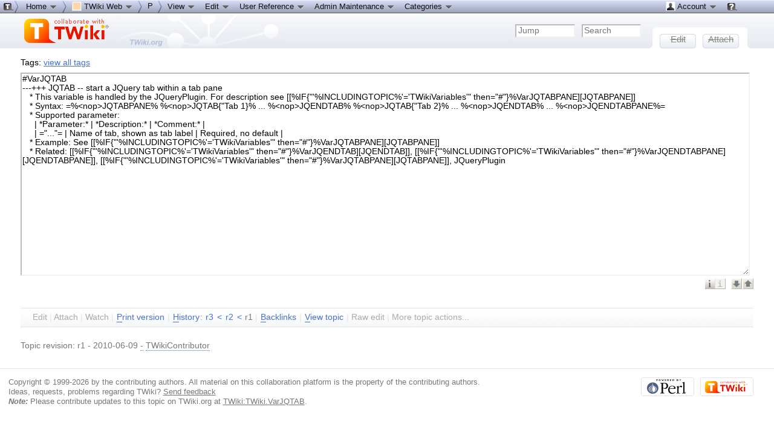

--- FILE ---
content_type: text/html; charset=iso-8859-1
request_url: http://tnt.phys.uniroma1.it/twiki/bin/view/TWiki/VarJQTAB?raw=on&rev=1
body_size: 6688
content:
<!DOCTYPE html PUBLIC "-//W3C//DTD XHTML 1.0 Transitional//EN" "http://www.w3.org/TR/xhtml1/DTD/xhtml1-transitional.dtd"><html xmlns="http://www.w3.org/1999/xhtml" xml:lang="en-US" lang="en-US">
<head>
<script type="text/javascript" src="/twiki/pub/TWiki/JQueryPlugin/jquery.js"></script>
<script type="text/javascript" src="/twiki/pub/TWiki/JQueryPlugin/jquery-migrate.js"></script>
<link rel="stylesheet" href="/twiki/pub/TWiki/JQueryPlugin/jquery-all.css" type="text/css" media="all" />
<script type="text/javascript" src="/twiki/pub/TWiki/JQueryPlugin/jquery-all.js"></script>
<title> (r1) VarJQTAB &lt; TWiki &lt; TWiki</title>
<meta http-equiv="Content-Type" content="text/html; charset=iso-8859-1" />
<link rel="icon" href="/twiki/pub/TWiki/WebPreferences/favicon.ico" type="image/x-icon" />
<link rel="shortcut icon" href="/twiki/pub/TWiki/WebPreferences/favicon.ico" type="image/x-icon" />
<link rel="alternate" href="http://tnt.phys.uniroma1.it/twiki/bin/edit/TWiki/VarJQTAB?t=1769008070" type="application/x-wiki" title="Edit VarJQTAB" />
<link rel="edit" href="http://tnt.phys.uniroma1.it/twiki/bin/edit/TWiki/VarJQTAB?t=1769008070" title="Edit VarJQTAB" />
<meta name="SCRIPTURLPATH" content="/twiki/bin" />
<meta name="SCRIPTSUFFIX" content="" />
<meta name="TEXT_JUMP" content="Jump" />
<meta name="TEXT_SEARCH" content="Search" />
<meta name="TEXT_NUM_TOPICS" content="Number of topics:" />
<meta name="TEXT_MODIFY_SEARCH" content="Modify search" />
<meta name="robots" content="noindex" /><link rel="alternate" type="application/rss+xml" title="RSS Feed" href="/twiki/bin/view/TWiki/WebRss" />
<base href="http://tnt.phys.uniroma1.it/twiki/bin/view/TWiki/VarJQTAB"></base>
<!--BEHAVIOURCONTRIB--><script type="text/javascript" src="/twiki/pub/TWiki/BehaviourContrib/behaviour.compressed.js"></script>
<script type="text/javascript" src="/twiki/pub/TWiki/TWikiJavascripts/twikilib.js"></script>
<script type="text/javascript" src="/twiki/pub/TWiki/TWikiJavascripts/twikiWindow.js"></script>
<script type="text/javascript" src="/twiki/pub/TWiki/TWikiJavascripts/twikiEvent.js"></script>
<script type="text/javascript" src="/twiki/pub/TWiki/TWikiJavascripts/twikiHTML.js"></script>
<script type="text/javascript" src="/twiki/pub/TWiki/TWikiJavascripts/twikiCSS.js"></script>
<script type="text/javascript" src="/twiki/pub/TWiki/TWikiJavascripts/twikiForm.js"></script>
<script type="text/javascript" src="/twiki/pub/TWiki/PatternSkin/pattern.js"></script><script type="text/javascript" src="/twiki/pub/TWiki/TWikiJavascripts/twikiPref.js"></script>
<script type="text/javascript" src="/twiki/pub/TWiki/TWikiJavascripts/twiki_edit.js"></script>
<script type="text/javascript" src="/twiki/pub/TWiki/PatternSkin/pattern_edit.js"></script><style type="text/css" media="all">
@import url('/twiki/pub/TWiki/TWikiTemplates/base.css');
</style>
<style type="text/css" media="all">

#twTopBar
{
  z-index: 1;  /*** Critical value for Moz/Opera Background Column colors fudge to work ***/
  position: absolute;
  top: 0px;
  width: 100%;
  height: 80px; /* top bar height; make room for header columns */
  background: #e4e9f0;
}
#twTopBar img,
#twTopBar a,
#twTopBar a:hover {
  background-color: transparent;
}

#twTopBarButtons {
  width: 165px;
  height: 35px;
  background-color: transparent;
  background-image: url(/twiki/pub/TWiki/TopMenuSkin/action-button-area.gif);
  background-repeat: no-repeat;
}
#twTopBarButtons ul {
  padding: 0px;
  margin: 0 0 0 10px;
  list-style: none;
}
#twTopBarButtons ul li {
  margin: 11px 5px 0 6px;
  float: left;
  font: 15px Tahoma, Arial;
  width: 60px;
  height: 24px;
  text-align: center;
  white-space: nowrap;
  background-image: url(/twiki/pub/TWiki/TopMenuSkin/button-round-disabled.gif);
  color: #888888;
}
#twTopBarButtons ul li a {
  display: block;
  margin: 0;
  width: 60px;
  height: 24px;
  text-decoration: none;
  background-image: url(/twiki/pub/TWiki/TopMenuSkin/button-round-normal.gif);
  color: #333333;
}
#twTopBarButtons ul li a:hover {
  background-color: transparent;
  background-image: url(/twiki/pub/TWiki/TopMenuSkin/button-round-hover.gif);
}

#patternTopBar,
#patternClearHeaderCenter,
#patternClearHeaderLeft,
#patternClearHeaderRight,
#patternTopBarContentsOuter {
  height: 80px; /* top bar height; make room for header columns */
  overflow: hidden;
}
#patternOuter {
  background: #fff;
}


</style>
<style type="text/css" media="all">
@import url('/twiki/pub/TWiki/PatternSkin/layout.css');
@import url('/twiki/pub/TWiki/PatternSkin/style.css');
@import url('/twiki/pub/TWiki/PatternSkin/colors.css');
</style>
<style type="text/css" media="all">
	/* Styles that are set using variables */
	.patternBookView .twikiTopRow,
	.patternWebIndicator a img,
	.patternWebIndicator a:hover img {
		background-color:#FFD8AA;
	}
	#patternTopBarContents { background-image:url(/twiki/pub/TWiki/WebPreferences/Dakar.gif); background-repeat:no-repeat;}
	
	.patternBookView {
		border-color:#FFD8AA;
	}
	.patternPreviewPage #patternMain {
		/* uncomment to set the preview image */
		/*background-image:url("/twiki/pub/TWiki/PreviewBackground/preview2bg.gif");*/
	}
	
</style><style type="text/css" media="all">



</style>
<style type="text/css" media="all">
	@import url("/twiki/pub/TWiki/PatternSkin/print.css");
</style>
<!--[if IE]><style type="text/css" media="screen">
pre {
	overflow-x:auto;
	padding-bottom:expression(this.scrollWidth > this.offsetWidth ? 16 : 0);
}
</style>
<![endif]-->
<!--[if lte IE 6]> 
<style type="text/css">
#patternLeftBar {
	position:relative; /* IE 5.5 needs this or the contents won't show outside the parent container on print. IE 6.0 needs it only during printable copy! */
}
</style><![endif]-->
<script type="text/javascript" src="/twiki/pub/TWiki/TWikiJavascripts/twikiStyles.js"></script>
<!--GENERATED_HEADERS--><!-- TAGMEPLUGIN --> 
<style type="text/css" media="all">
@import url("/twiki/pub/TWiki/TagMePlugin/tagme.css");
</style>

<!-- TOPMENUSKIN_CSS --> <style type="text/css" media="all">
.twTopMenuTab
{
  height: 22px;
  width: auto;
  color: #111111;
  background-image: url(/twiki/pub/TWiki/TopMenuSkin/menu-gray-bg.png);
  background-repeat: repeat-x;
  overflow: hidden;
  white-space: nowrap;
}
.twTopMenuTab ul
{
  height: 22px;
  margin: 0;
  padding: 0;
  list-style: none;
}
.twTopMenuTab ul li
{
  float: left;
  font: 13px Tahoma, Arial;
  vertical-align: middle;
  width: auto;
  white-space: nowrap;
}
.twTopMenuTab ul li a
{
  display: block;
  padding: 2px 8px 3px 8px;
  text-decoration: none;
  color: #111111;
}
.twTopMenuTab ul li a:hover
{
  background-image: url(/twiki/pub/TWiki/TopMenuSkin/menu-reverse-bg.png);
  color: #111111;
  text-decoration: none;
}
.twTopMenuTab ul li ul
{
  margin: 0;
  padding: 0;
  position: absolute;
  visibility: hidden;
  border-top: 1px solid white;
  color: #111111;
  z-index: 9000;
}
.twTopMenuTab ul li ul li
{
  float: none;
  display: inline;
}
.twTopMenuTab ul li ul li a
{
  width: auto;
  background-color: #F7F8F8;
  background-image: url(/twiki/pub/TWiki/TopMenuSkin/menu-pulldown-bg.png);
  background-repeat: repeat-y;
  padding: 3px 8px;
}
.twTopMenuTab ul li ul li a:hover
{
  background-color: #AFB3C5;
  background-repeat: repeat;
}
</style></head>
<body class="patternViewPage patternRawViewPage">
<a name="PageTop"></a>
<div id="patternScreen">
<div id="patternPageShadow">
<div id="patternPage">
<div id="patternWrapper"><div id="patternOuter">
<div id="patternFloatWrap">
<div id="patternMain"><div id="patternClearHeaderCenter"></div>
<div id="patternMainContents"><div class="twikiContentHeader"><div class="tagmetags hideInPrint"> Tags: <form name="tagmeshow" style="display:inline" action="http://tnt.phys.uniroma1.it/twiki/bin/viewauth/TWiki/VarJQTAB" method="post"><input type="hidden" name="crypttoken" value="93ebe8ced639600b17ef19090a0e2845" /></form> <a class="twikiLink" href="/twiki/bin/view/TWiki/TagMeViewAllTags">view all tags</a> </div></div><div class="patternContent"><div class="patternTopic"> <textarea name=""  rows="22" cols="70" class="twikiTextarea twikiTextareaRawView" style="width:99%" id="topic" readonly="readonly">#VarJQTAB
---+++ JQTAB -- start a JQuery tab within a tab pane
   * This variable is handled by the JQueryPlugin. For description see [[%IF{&quot;&#39;%INCLUDINGTOPIC%&#39;=&#39;TWikiVariables&#39;&quot; then=&quot;#&quot;}%VarJQTABPANE][JQTABPANE]]
   * Syntax: =%&lt;nop&gt;JQTABPANE% %&lt;nop&gt;JQTAB{&quot;Tab 1}% ... %&lt;nop&gt;JQENDTAB% %&lt;nop&gt;JQTAB{&quot;Tab 2}% ... %&lt;nop&gt;JQENDTAB% ... %&lt;nop&gt;JQENDTABPANE%=
   * Supported parameter:
     | *Parameter:* | *Description:* | *Comment:* |
     | =&quot;...&quot;= | Name of tab, shown as tab label | Required, no default |
   * Example: See [[%IF{&quot;&#39;%INCLUDINGTOPIC%&#39;=&#39;TWikiVariables&#39;&quot; then=&quot;#&quot;}%VarJQTABPANE][JQTABPANE]]
   * Related: [[%IF{&quot;&#39;%INCLUDINGTOPIC%&#39;=&#39;TWikiVariables&#39;&quot; then=&quot;#&quot;}%VarJQENDTAB][JQENDTAB]], [[%IF{&quot;&#39;%INCLUDINGTOPIC%&#39;=&#39;TWikiVariables&#39;&quot; then=&quot;#&quot;}%VarJQENDTABPANE][JQENDTABPANE]], [[%IF{&quot;&#39;%INCLUDINGTOPIC%&#39;=&#39;TWikiVariables&#39;&quot; then=&quot;#&quot;}%VarJQTABPANE][JQTABPANE]], JQueryPlugin</textarea> <div class="patternSigLine"><span class="twikiRight twikiMakeVisible" style="text-align:left;"><span class="twikiLeft patternTextareaButton patternButtonFontSelector" title="Switch to monotype or proportional font">&nbsp;</span><span class="twikiLeft patternTextareaButton patternButtonEnlarge" title="Enlarge edit box">&nbsp;</span><span class="twikiLeft patternTextareaButton patternButtonShrink" title="Shrink edit box">&nbsp;</span></span><br class="twikiClear" /></div><!-- /patternSigLine--></div><!-- /patternTopic-->
<div class="twikiContentFooter"></div></div><!-- /patternContent-->
<div class="clear"></div>
<a name="topic-actions"></a><div class="patternTopicActions"><div class="patternTopicAction"><span class="patternActionButtons"><span style=''><span><strike>Edit</strike></span><span class='twikiSeparator'>&nbsp;|&nbsp;</span></span><span style=''><span><strike>Attach</strike></span><span class='twikiSeparator'>&nbsp;|&nbsp;</span></span><span><strike>Watch</strike></span><span class='twikiSeparator'>&nbsp;|&nbsp;</span><span><a href='/twiki/bin/view/TWiki/VarJQTAB?cover=print;raw=on;rev=1' rel='nofollow' title='Printable version of this topic' accesskey='p'><span class='twikiAccessKey'>P</span>rint version</a></span><span class='twikiSeparator'>&nbsp;|&nbsp;</span><span><span><a href='/twiki/bin/rdiff/TWiki/VarJQTAB?type=history' rel='nofollow' title='View total topic history' accesskey='h'><span class='twikiAccessKey'>H</span>istory</a></span>: <a rel="nofollow" href="/twiki/bin/view/TWiki/VarJQTAB?rev=3">r3</a>&nbsp;<a href="/twiki/bin/rdiff/TWiki/VarJQTAB?rev1=3;rev2=2" rel="nofollow">&lt;</a>&nbsp;<a rel="nofollow" href="/twiki/bin/view/TWiki/VarJQTAB?rev=2">r2</a>&nbsp;<a rel="nofollow" href="/twiki/bin/rdiff/TWiki/VarJQTAB?rev1=2;rev2=1">&lt;</a>&nbsp;r1</span><span class='twikiSeparator'>&nbsp;|&nbsp;</span><span><a href='/twiki/bin/oops/TWiki/VarJQTAB?template=backlinksweb' rel='nofollow' title='Search the TWiki Web for topics that link to here' accesskey='b'><span class='twikiAccessKey'>B</span>acklinks</a></span><span class='twikiSeparator'>&nbsp;|&nbsp;</span><span><a href='http://tnt.phys.uniroma1.it/twiki/bin/view/TWiki/VarJQTAB' rel='nofollow' title='View topic' accesskey='v'><span class='twikiAccessKey'>V</span>iew topic</a></span><span class='twikiSeparator'>&nbsp;|&nbsp;</span><span style=''><span><strike>Raw edit</strike></span><span class='twikiSeparator'>&nbsp;|&nbsp;</span></span><span><strike>More topic actions...</strike></span></span></div><!--/patternTopicAction--></div><!--/patternTopicActions-->
<div class="patternInfo twikiGrayText"><div class="patternRevInfo">Topic revision: r1 - 2010-06-09 <a href="http://tnt.phys.uniroma1.it/twiki/bin/edit/TWiki/VarJQTAB?t=1769008070;nowysiwyg=1" target="_top">-</a> <a class="twikiLink" href="/twiki/bin/view/Main/TWikiContributor">TWikiContributor</a></div><!-- /patternRevInfo--></div><!-- /patternInfo-->
</div><!-- /patternMainContents-->
</div><!-- /patternMain-->
</div><!-- /patternFloatWrap-->
<div class="clear">&nbsp;</div>
</div><!-- /patternOuter--></div><!-- /patternWrapper--><div id="twTopBar" class="hideInPrint"><!--<pre>-->
<script type="text/javascript">
var twtimeout = 600;
var twclosetimer = null;
var twmenuitem = null;
function twTopMenuOpen() {
 twTopMenuCancelTimer();
 twTopMenuClose();
 twmenuitem = $(this).find('ul').css('visibility', 'visible'); 
}
function twTopMenuClose() {
 if(twmenuitem) { twmenuitem.css('visibility', 'hidden'); } 
}
function twTopMenuTimer() {
 if(!twclosetimer) { twclosetimer = window.setTimeout(twTopMenuClose, twtimeout); }
}
function twTopMenuCancelTimer() {
 if(twclosetimer) { window.clearTimeout(twclosetimer); twclosetimer = null; } 
}
$(document).ready(function() {
 $('.twTopMenuTab > ul li').bind('mouseover', twTopMenuOpen);
 $('.twTopMenuTab > ul').bind('mouseout',  twTopMenuTimer);
});
document.onclick = twTopMenuClose;
</script>
<!--</pre>--><div style="position: absolute; margin-left: 212px; margin-top: 30px; z-index: 1"><a href="http://twiki.org/?ref=twiki.org/topmenuskin.topbar" style="display: block; width: 100px; height: 48px;"><span></span></a></div>
<div style="position: fixed; min-width: 35px; height: 22px; background-image: url(/twiki/pub/TWiki/TopMenuSkin/menu-start.png); background-repeat: no-repeat;" id="topmenu-start">
<div style="position: fixed; width: 100%; height: 22px; background-image: url(/twiki/pub/TWiki/TopMenuSkin/menu-gray-bg.png); background-repeat: repeat-x; display: block;" id="topmenu-bar">
<table border="0" cellpadding="0" cellspacing="0" width="100%">
<tr style="background-image: url(/twiki/pub/TWiki/TopMenuSkin/menu-gray-bg.png); background-repeat: repeat-x;">
<td width="35"><img src="/twiki/pub/TWiki/TopMenuSkin/menu-start.png" width="35" height="22" alt="" /></td>
<td width="80%">
<div class="twTopMenuTab"> <ul>
<li> <a href="http://tnt.phys.uniroma1.it/twiki/bin/view/Main/WebHome" title="TWiki home --- Tip: This menu-bar is also a 'You are here' breadcrumb">Home <img src="http://tnt.phys.uniroma1.it/twiki/pub/TWiki/TWikiDocGraphics/menu-down.gif" alt="menu-down.gif" /></a> <ul>
<li> <a href="/twiki/bin/view/TWiki/SiteMap" title="Site map listing all webs"><img src="/twiki/pub/TWiki/TWikiDocGraphics/sitetree.gif" width="16" height="16" alt="Site tree" title="Site tree" border="0" /> Site map</a>
</li> <li> <span style="white-space:nowrap"><a href="/twiki/bin/view/Sandbox/WebHome"><img src="http://tnt.phys.uniroma1.it/twiki/pub/TWiki/TWikiDocGraphics/web-bg.gif" border="0" alt="" width="16" height="16" style="background-color:#B9DAFF" />&nbsp;Sandbox web</a></span>
</li> <li> <span style="white-space:nowrap"><a href="/twiki/bin/view/TNTgroup/WebHome"><img src="http://tnt.phys.uniroma1.it/twiki/pub/TWiki/TWikiDocGraphics/web-bg.gif" border="0" alt="" width="16" height="16" style="background-color:#FF3333" />&nbsp;TNTgroup web</a></span>
</li> <li> <span style="white-space:nowrap"><a href="/twiki/bin/view/TWiki/WebHome"><img src="http://tnt.phys.uniroma1.it/twiki/pub/TWiki/TWikiDocGraphics/web-bg.gif" border="0" alt="" width="16" height="16" style="background-color:#FFD8AA" />&nbsp;TWiki web</a></span>
</li></ul> 
</li> <li> <img src='http://tnt.phys.uniroma1.it/twiki/pub/TWiki/TopMenuSkin/menu-right.png' alt='' width='8' height='22' />
</li> <li> <a class="twikiCurrentWebHomeLink twikiLink" href="/twiki/bin/view/TWiki/WebHome"> <img src="http://tnt.phys.uniroma1.it/twiki/pub/TWiki/TWikiDocGraphics/web-bg.gif" border="0" alt="" width="16" height="16" style="background-color:#FFD8AA" /> TWiki Web <img src="http://tnt.phys.uniroma1.it/twiki/pub/TWiki/TWikiDocGraphics/menu-down.gif" alt="menu-down.gif" /> </a> <ul>
<li> <a class="twikiLink" href="/twiki/bin/view/TWiki/TWikiRegistration"> <img src="/twiki/pub/TWiki/TWikiDocGraphics/edittable.gif" width="16" height="16" alt="Edit table" title="Edit table" border="0" /> User registration</a>
</li> <li> <a href="/twiki/bin/view/Main/UserList" class="twikiLink"> <img src="/twiki/pub/TWiki/TWikiDocGraphics/person.gif" width="16" height="16" alt="Person" title="Person" border="0" /> Users</a>
</li> <li> <a class="twikiLink" href="/twiki/bin/view/Main/TWikiGroups"> <img src="/twiki/pub/TWiki/TWikiDocGraphics/group.gif" width="16" height="16" alt="Group" title="Group" border="0" /> Groups</a>
</li> <li> <a class="twikiLink" href="/twiki/bin/view/TWiki/WebTopicList"> <img src="/twiki/pub/TWiki/TWikiDocGraphics/index.gif" width="16" height="16" alt="Index" title="Index" border="0" /> Index</a>
</li> <li> <a class="twikiLink" href="/twiki/bin/view/TWiki/WebSearch"> <img src="/twiki/pub/TWiki/TWikiDocGraphics/searchtopic.gif" width="16" height="16" alt="Search topic" title="Search topic" border="0" /> Search</a>
</li> <li> <a class="twikiLink" href="/twiki/bin/view/TWiki/WebChanges"> <img src="/twiki/pub/TWiki/TWikiDocGraphics/changes.gif" width="16" height="16" alt="Changes" title="Changes" border="0" /> Changes</a>
</li> <li> <a class="twikiLink" href="/twiki/bin/view/TWiki/WebNotify"> <img src="/twiki/pub/TWiki/TWikiDocGraphics/notify.gif" width="16" height="16" alt="Notify" title="Notify" border="0" /> Notifications</a>
</li> <li> <a class="twikiLink" href="/twiki/bin/view/TWiki/WebRss"> <img src="/twiki/pub/TWiki/TWikiDocGraphics/feed.gif" width="16" height="16" alt="RSS feed, rounded corners" title="RSS feed, rounded corners" border="0" /> RSS Feed</a>
</li> <li> <a href="/twiki/bin/view/TWiki/WebStatistics" class="twikiLink"> <img src="/twiki/pub/TWiki/TWikiDocGraphics/statistics.gif" width="16" height="16" alt="Statistics" title="Statistics" border="0" /> Statistics</a>
</li> <li> <a class="twikiLink" href="/twiki/bin/view/TWiki/WebPreferences"> <img src="/twiki/pub/TWiki/TWikiDocGraphics/wrench.gif" width="16" height="16" alt="Wrench, tools" title="Wrench, tools" border="0" /> Preferences</a>
</li></ul> 
</li> <li> <img src='http://tnt.phys.uniroma1.it/twiki/pub/TWiki/TopMenuSkin/menu-right.png' alt='' width='8' height='22' />
</li> <li> <a href='http://tnt.phys.uniroma1.it/twiki/bin/view/TWiki/TWikiVariables' title='TWikiVariables (parent topic)'>P</a>
</li> <li> <img src='http://tnt.phys.uniroma1.it/twiki/pub/TWiki/TopMenuSkin/menu-right.png' alt='' width='8' height='22' />
</li> <li> <a href="http://tnt.phys.uniroma1.it/twiki/bin/view/TWiki/VarJQTAB" title="Topic VarJQTAB -- TWikiContributor - 2010-06-09 - r1">View <img src="http://tnt.phys.uniroma1.it/twiki/pub/TWiki/TWikiDocGraphics/menu-down.gif" alt="menu-down.gif" /></a> <ul>
<li> <a href='/twiki/bin/view/TWiki/VarJQTAB?raw=on&amp;rev=1' rel='nofollow' title='View raw text without formatting'>Raw View</a>
</li> <li> <a href='/twiki/bin/view/TWiki/VarJQTAB?cover=print&amp;rev=1' rel='nofollow' title='Printable version of this topic'>Print version</a>
</li> <li> <a href='/twiki/bin/oops/TWiki/VarJQTAB?template=backlinksweb' rel='nofollow' title='Search the TWiki web for topics that link to here'>Find backlinks</a>
</li> <li> <a href='/twiki/bin/rdiff/TWiki/VarJQTAB?type=history' rel='nofollow' title='View total topic history'>History</a>
</li> <li> <a href='/twiki/bin/oops/TWiki/VarJQTAB?template=oopsmore&amp;param1=3&amp;param2=1' rel='nofollow' title='Delete or rename this topic; set parent topic; view and compare revisions'>More topic actions</a>
</li></ul> 
</li> <li> <a href='http://tnt.phys.uniroma1.it/twiki/bin/edit/TWiki/VarJQTAB?t=1769008070' rel='nofollow' title='Edit this topic text'>Edit <img alt="menu-down.gif" src="http://tnt.phys.uniroma1.it/twiki/pub/TWiki/TWikiDocGraphics/menu-down.gif" /></a> <ul>
<li> <a href='http://tnt.phys.uniroma1.it/twiki/bin/edit/TWiki/VarJQTAB?t=1769008070;nowysiwyg=1' rel='nofollow' title='Raw Edit this topic text'>Raw edit</a>
</li> <li> <a href='/twiki/bin/attach/TWiki/VarJQTAB' rel='nofollow' title='Attach an image or document to this topic'>Attach file or image</a>
</li> <li> <a href="http://tnt.phys.uniroma1.it/twiki/bin/manage/TWiki/VarJQTAB?t=1769008070;action=editSettings" target="_top">Edit topic preference settings</a>
</li> <li> <a href="http://tnt.phys.uniroma1.it/twiki/bin/oops/TWiki/VarJQTAB?template=oopsmore#SetParent" target="_top">Set new parent</a>
</li> <li> <a href='/twiki/bin/oops/TWiki/VarJQTAB?template=oopsmore&amp;param1=3&amp;param2=1' rel='nofollow' title='Delete or rename this topic; set parent topic; view and compare revisions'>More topic actions</a>
</li></ul> 
</li> <li> <a class="twikiLink" href="/twiki/bin/view/TWiki/UserDocumentationCategory">User Reference <img src="http://tnt.phys.uniroma1.it/twiki/pub/TWiki/TWikiDocGraphics/menu-down.gif" alt="menu-down.gif" /> </a> <ul>
<li> <a href="/twiki/bin/view/TWiki/ATasteOfTWiki" class="twikiLink">ATasteOfTWiki</a>
</li> <li> <a href="/twiki/bin/view/TWiki/TextFormattingRules" class="twikiLink">TextFormattingRules</a>
</li> <li> <a href="/twiki/bin/view/TWiki/TWikiVariables" class="twikiLink">TWikiVariables</a>
</li> <li> <a class="twikiLink" href="/twiki/bin/view/TWiki/FormattedSearch">FormattedSearch</a>
</li> <li> <a href="/twiki/bin/view/TWiki/QuerySearch" class="twikiLink">QuerySearch</a>
</li> <li> <a href="/twiki/bin/view/TWiki/TWikiDocGraphics" class="twikiLink">TWikiDocGraphics</a>
</li> <li> <a href="/twiki/bin/view/TWiki/TWikiSkinBrowser" class="twikiLink">TWikiSkinBrowser</a>
</li> <li> <a class="twikiLink" href="/twiki/bin/view/TWiki/InstalledPlugins">InstalledPlugins</a>
</li></ul> 
</li> <li> <a class="twikiLink" href="/twiki/bin/view/TWiki/AdminToolsCategory">Admin Maintenance <img src="http://tnt.phys.uniroma1.it/twiki/pub/TWiki/TWikiDocGraphics/menu-down.gif" alt="menu-down.gif" /> </a> <ul>
<li> <a class="twikiLink" href="/twiki/bin/view/TWiki/TWikiReferenceManual">Reference Manual</a>
</li> <li> <a href="/twiki/bin/view/TWiki/InterWikis" class="twikiLink">InterWikis</a>
</li> <li> <a class="twikiLink" href="/twiki/bin/view/TWiki/ManagingUsers">ManagingUsers</a>
</li> <li> <a href="/twiki/bin/view/TWiki/ManagingWebs" class="twikiLink">ManagingWebs</a>
</li> <li> <a href="/twiki/bin/view/TWiki/TWikiSiteTools" class="twikiLink">TWikiSiteTools</a>
</li> <li> <a class="twikiLink" href="/twiki/bin/view/TWiki/TWikiPreferences">TWikiPreferences</a>
</li> <li> <a href="/twiki/bin/view/TWiki/WebPreferences" class="twikiLink">WebPreferences</a>
</li></ul> 
</li> <li> <a href="/twiki/bin/view/TWiki/CategoryCategory" class="twikiLink">Categories <img src="http://tnt.phys.uniroma1.it/twiki/pub/TWiki/TWikiDocGraphics/menu-down.gif" alt="menu-down.gif" /> </a> <ul>
<li> <a class="twikiLink" href="/twiki/bin/view/TWiki/AdminDocumentationCategory">Admin Documentation</a>
</li> <li> <a href="/twiki/bin/view/TWiki/AdminToolsCategory" class="twikiLink">Admin Tools</a>
</li> <li> <a href="/twiki/bin/view/TWiki/DeveloperDocumentationCategory" class="twikiLink">Developer Doc</a>
</li> <li> <a href="/twiki/bin/view/TWiki/UserDocumentationCategory" class="twikiLink">User Documentation</a>
</li> <li> <a href="/twiki/bin/view/TWiki/UserToolsCategory" class="twikiLink">User Tools</a>
</li></ul> 
</li></ul> 
<p />
</div></td><td><div class="twTopMenuTab" style="float:right"> <ul>
<li> <a href="/twiki/bin/view/Main/TWikiGuest" class="twikiLink"> <img src="/twiki/pub/TWiki/TWikiDocGraphics/person.gif" width="16" height="16" alt="Person" title="Person" border="0" /> Account <img src="/twiki/pub/TWiki/TWikiDocGraphics/menu-down.gif" width="14" height="16" alt="Menu dropdown" title="Menu dropdown" border="0" /></a> <ul>
<li> <a href="/twiki/bin/login/TWiki/VarJQTAB?origurl=/twiki/bin/view/TWiki/VarJQTAB%3fraw%3don%26rev%3d1">Log In</a>
</li> <li> <a class="twikiLink" href="/twiki/bin/view/TWiki/TWikiRegistration">Register User</a>
</li></ul> 
</li></ul> 
</div></td><td><div class="twTopMenuTab"> <ul>
<li> <a class="twikiCurrentWebHomeLink twikiLink" href="/twiki/bin/view/TWiki/WebHome"><img src="/twiki/pub/TWiki/TWikiDocGraphics/twiki-help.gif" width="16" height="16" border="0" alt="Help" title="TWiki help" style="margin: 1px;" /></a>
</li></ul> 
</div></td>
<td width="40"><img src="/twiki/pub/TWiki/TopMenuSkin/spacer.gif" width="40" height="1" alt="" /></td>
</tr>
</table>
</div>
</div>
<div style="height: 22px;"></div>
<table border="0" cellpadding="0" cellspacing="0" width="100%">
<tr style="background-image: url(/twiki/pub/TWiki/TopMenuSkin/banner-bg.png); background-repeat: repeat-x;"><td width="40"><img src="/twiki/pub/TWiki/TopMenuSkin/spacer.gif" width="40" height="58" alt="" /></td>
<td width="30">
<span id="twikiLogo" class="twikiImage"><a href="http://tnt.phys.uniroma1.it/twiki/bin/view/Main/WebHome"><img src="http://tnt.phys.uniroma1.it/twiki/pub/TWiki/TWikiLogos/T-logo-140x40-t.gif" border="0" alt="Home - this site is powered by TWiki(R)" title="Home - this site is powered by TWiki(R)" style="border:none;" /></a></span></td>
<td align="right" style="background-image: url(/twiki/pub/TWiki/TopMenuSkin/banner-net-bg.png); background-repeat: repeat-x;" class="patternMetaMenu">
 <ul>
<li> <form name="jumpForm" action="/twiki/bin/view/TWiki/VarJQTAB"><input id="jumpFormField" type="text" class="twikiInputField" name="topic" value="" size="10" title="Jump to a topic by its name; browse to a topic by typing a partial name" /><noscript>&nbsp;<input type="submit" class="twikiButton" size="5" name="submit" value="Jump" />&nbsp;</noscript>   </form>
</li> <li> <form name="quickSearchForm" action="/twiki/bin/view/TWiki/WebSearch"><input type="text" class="twikiInputField" id="quickSearchBox" name="search" value="" size="10" title="Search in current web. For example, to search for all topics that contain &#34;SOAP&#34;, &#34;WSDL&#34;, a literal &#34;web service&#34;, but not &#34;shampoo&#34;, write: soap wsdl &#34;web service&#34; -shampoo" /><input type="hidden" name="scope" value="all" /><input type="hidden" name="web" value="TWiki" /><noscript>&nbsp;<input type="submit" size="5" class="twikiButton" name="submit" value="Search" />&nbsp;</noscript>   </form>
</li> <li> 
</li></ul> 
</td>
<td width="15"><img src="/twiki/pub/TWiki/TopMenuSkin/spacer.gif" width="15" height="1" alt="" /></td>
<td width="165" valign="bottom"><div id="twTopBarButtons"> <ul>
<li> <span><strike>Edit</strike></span>
</li> <li> <span><strike>Attach</strike></span>
</li></ul> 
</div></td>
<td width="40"><img src="/twiki/pub/TWiki/TopMenuSkin/spacer.gif" width="40" height="1" alt="" /></td>
</tr>
</table>
<script type="text/javascript">
var twTopMenuBarCloseTimer = null;
var twTopMenuBarTimerMsec = 1000;
function twToggleTopMenuBar( isHover ) {
  if( 'off' == 'on' || 'off' == '1' ) {
    return;
  }
  var displayState = 'none';
  if( $(window).scrollTop()<22 || isHover>0 ) {
     displayState = 'block';
     if(twTopMenuBarCloseTimer) { window.clearTimeout(twTopMenuBarCloseTimer); twTopMenuBarCloseTimer = null; } 
  } else {
    if(!twTopMenuBarCloseTimer && isHover>=0 ) {
      twTopMenuBarCloseTimer = window.setTimeout(twCloseTopMenuBar, twTopMenuBarTimerMsec);
      return;
    }
  }
  if( $('#topmenu-bar').css('display') != displayState ) {
    $('#topmenu-bar').css('display', displayState);
  }
};
function twCloseTopMenuBar() {
  twToggleTopMenuBar(-1);
}
$(document).ready(function () {
  twToggleTopMenuBar(0);
});
$(window).scroll(function () {  
  twToggleTopMenuBar(0);
});
$('#topmenu-start').hover(
  function () { twToggleTopMenuBar(1); }, 
  function () { twToggleTopMenuBar(0); }
);
</script></div><!-- /twTopBar--><div id="patternBottomBar"><div id="patternBottomBarContents"><div id="patternWebBottomBar"><div class="twikiCopyright"><span class="twikiRight"> <a href="http://twiki.org/"><img src="/twiki/pub/TWiki/TWikiLogos/T-badge-88x31.gif" alt="This site is powered by the TWiki collaboration platform" width="88" height="31" title="This site is powered by the TWiki collaboration platform" border="0" /></a></span><span class="twikiRight" style="padding:0 10px 0 10px"> <a href="http://www.perl.org/"><img src="/twiki/pub/TWiki/TWikiLogos/perl-logo-88x31.gif" alt="Powered by Perl" width="88" height="31" title="Powered by Perl" border="0" /></a></span>Copyright &copy; 1999-2026 by the contributing authors. All material on this collaboration platform is the property of the contributing authors. <br /> Ideas, requests, problems regarding TWiki? <a href='mailto:andrea.puglisi@roma1.infn.it?subject=TWiki%20Feedback%20on%20TWiki.VarJQTAB'>Send feedback</a> <br /> <strong><em>Note:</em></strong> Please contribute updates to this topic on TWiki.org at <a href="http://twiki.org/cgi-bin/view/TWiki/VarJQTAB" target="twiki.org">TWiki:TWiki.VarJQTAB</a>.</div><!--/twikiCopyright--></div><!--/patternWebBottomBar--></div><!-- /patternBottomBarContents--></div><!-- /patternBottomBar-->
</div><!-- /patternPage-->
</div><!-- /patternPageShadow-->
</div><!-- /patternScreen-->
</body></html>

--- FILE ---
content_type: application/javascript
request_url: http://tnt.phys.uniroma1.it/twiki/pub/TWiki/PatternSkin/pattern_edit.js
body_size: 988
content:

var Pattern;
if (!Pattern) Pattern = {};

Pattern.Edit = {

	EDIT_PREF_NAME:"Edit",
	EDITBOX_PREF_FONTSTYLE_ID:"TextareaFontStyle",
	EDITBOX_FONTSTYLE_MONO:"mono",
	EDITBOX_FONTSTYLE_PROPORTIONAL:"proportional",
	EDITBOX_FONTSTYLE_MONO_CLASSNAME:"patternButtonFontSelectorMonospace",
	EDITBOX_FONTSTYLE_PROPORTIONAL_CLASSNAME:"patternButtonFontSelectorProportional",
	
	buttons:{"font":null,"enlarge":null, "shrink":null},
	
	setFontStyleState:function(el, inShouldUpdateEditBox, inButtonState) {			
		var pref  = twiki.Pref.getPref(Pattern.Edit.EDIT_PREF_NAME + Pattern.Edit.EDITBOX_PREF_FONTSTYLE_ID);

		if (!pref || (pref != Pattern.Edit.EDITBOX_FONTSTYLE_PROPORTIONAL && pref != Pattern.Edit.EDITBOX_FONTSTYLE_MONO)) pref = Pattern.Edit.EDITBOX_FONTSTYLE_PROPORTIONAL;
	
		// toggle
		var newPref = (pref == Pattern.Edit.EDITBOX_FONTSTYLE_PROPORTIONAL) ? Pattern.Edit.EDITBOX_FONTSTYLE_MONO : Pattern.Edit.EDITBOX_FONTSTYLE_PROPORTIONAL;
		

		
		var prefCssClassName = (pref == Pattern.Edit.EDITBOX_FONTSTYLE_MONO) ? Pattern.Edit.EDITBOX_FONTSTYLE_MONO_CLASSNAME : Pattern.Edit.EDITBOX_FONTSTYLE_PROPORTIONAL_CLASSNAME;
		
		var toggleCssClassName = (newPref == Pattern.Edit.EDITBOX_FONTSTYLE_MONO) ? Pattern.Edit.EDITBOX_FONTSTYLE_MONO_CLASSNAME : Pattern.Edit.EDITBOX_FONTSTYLE_PROPORTIONAL_CLASSNAME;		
			
		if (inButtonState && inButtonState == 'over') {
			if (twiki.CSS.hasClass(el, prefCssClassName)) twiki.CSS.removeClass(el, prefCssClassName);
			if (!twiki.CSS.hasClass(el, toggleCssClassName)) twiki.CSS.addClass(el, toggleCssClassName);
		} else if (inButtonState && inButtonState == 'out') {
			if (twiki.CSS.hasClass(el, toggleCssClassName)) twiki.CSS.removeClass(el, toggleCssClassName);
			if (!twiki.CSS.hasClass(el, prefCssClassName)) twiki.CSS.addClass(el, prefCssClassName);
		}
		
		if (inShouldUpdateEditBox) {
			Pattern.Edit.setEditBoxFontStyle(newPref);
		}
		
		return false;
	},
	
	setEditBoxFontStyle:function(inFontStyle) {
		if (inFontStyle == Pattern.Edit.EDITBOX_FONTSTYLE_MONO) {
			twiki.CSS.replaceClass(document.getElementById(EDITBOX_ID), EDITBOX_FONTSTYLE_PROPORTIONAL_STYLE, EDITBOX_FONTSTYLE_MONO_STYLE);
			twiki.Pref.setPref(PREF_NAME + Pattern.Edit.EDITBOX_PREF_FONTSTYLE_ID, inFontStyle);
			return;
		}
		if (inFontStyle == Pattern.Edit.EDITBOX_FONTSTYLE_PROPORTIONAL) {
			twiki.CSS.replaceClass(document.getElementById(EDITBOX_ID), EDITBOX_FONTSTYLE_MONO_STYLE, EDITBOX_FONTSTYLE_PROPORTIONAL_STYLE);
			twiki.Pref.setPref(PREF_NAME + Pattern.Edit.EDITBOX_PREF_FONTSTYLE_ID, inFontStyle);
			return;
		}
	},
	
	initTextAreaStyles:function (inNames) {
		var i, ilen=inNames.length;
		for (i=0; i<ilen; ++i) {
			var button = Pattern.Edit.buttons[inNames[i]];
			if (button != null) {
				Pattern.Edit.buttons[inNames[i]].style.display = 'inline';
			}
		}
	}

}

var patternEditPageRules = {
	'.patternButtonFontSelector' : function(el) {
		el.style.display = 'none';
		Pattern.Edit.buttons["font"] = el;
		Pattern.Edit.setFontStyleState(el, false, 'out');
		el.onclick = function(){
			return Pattern.Edit.setFontStyleState(el, true);
		}
		el.onmouseover = function() {
			return Pattern.Edit.setFontStyleState(el, false, 'over');
		}
		el.onmouseout = function() {
			return Pattern.Edit.setFontStyleState(el, false, 'out');
		}
	},
	'.patternButtonEnlarge' : function(el) {
		el.style.display = 'none';
		Pattern.Edit.buttons["enlarge"] = el;
		el.onclick = function(){
			return changeEditBox(1);
		}
	},
	'.patternButtonShrink' : function(el) {
		el.style.display = 'none';
		Pattern.Edit.buttons["shrink"] = el;
		el.onclick = function(){
			return changeEditBox(-1);
		}
	}
};
Behaviour.register(patternEditPageRules);

function patternInitTextArea() {
	initTextArea();
	Pattern.Edit.initTextAreaStyles(["font", "enlarge", "shrink"]);
}

twiki.Event.addLoadEvent(patternInitTextArea, false);


--- FILE ---
content_type: application/javascript
request_url: http://tnt.phys.uniroma1.it/twiki/pub/TWiki/TWikiJavascripts/twiki_edit.js
body_size: 1487
content:
var PREF_NAME = "Edit";
var EDITBOX_ID = "topic";
// edit box rows
var EDITBOX_PREF_ROWS_ID = "TextareaRows";
var EDITBOX_CHANGE_STEP_SIZE = 4;
var EDITBOX_MIN_ROWCOUNT = 4;
// edit box font style
var EDITBOX_PREF_FONTSTYLE_ID = "TextareaFontStyle";
var EDITBOX_FONTSTYLE_MONO = "mono";
var EDITBOX_FONTSTYLE_PROPORTIONAL = "proportional";
var EDITBOX_FONTSTYLE_MONO_STYLE = "twikiEditboxStyleMono";
var EDITBOX_FONTSTYLE_PROPORTIONAL_STYLE = "twikiEditboxStyleProportional";
var textareaInited = false;

function initForm() {
	try { document.main.text.focus(); } catch (er) {}
	initTextArea();
	initTextAreaHeight();
	initTextAreaStyles();
}

/**
Sets the height of the edit box to height read from cookie.
*/
function initTextAreaHeight() {
	var pref = twiki.Pref.getPref(PREF_NAME + EDITBOX_PREF_ROWS_ID);
	if (!pref) return;
	setEditBoxHeight( parseInt(pref) );
}

/**
Also called from template.
*/
function initTextArea () {
	if (textareaInited) return;
	initTextAreaHeight();
	initTextAreaFontStyle();
	textareaInited = true;
}

/**
Hook for plugins.
*/
function initTextAreaStyles() {}

/**
Sets the font style (monospace or proportional space) of the edit box to style read from cookie.
*/
function initTextAreaFontStyle() {
	var pref  = twiki.Pref.getPref(PREF_NAME + EDITBOX_PREF_FONTSTYLE_ID);
	if (!pref) return;
	setEditBoxFontStyle( pref );
}

/**
Disables the use of ESCAPE in the edit box, because some browsers will interpret this as cancel and will remove all changes.
*/
function handleKeyDown(e) {
	if (!e) e = window.event;
	var code;
	if (e.keyCode) code = e.keyCode;
	if (code==27) return false;
	return true;
}

/**
Changes the height of the editbox textarea.
param inDirection : -1 (decrease) or 1 (increase).
If the new height is smaller than EDITBOX_MIN_ROWCOUNT the height will become EDITBOX_MIN_ROWCOUNT.
Each change is written to a cookie.
*/
function changeEditBox(inDirection) {
	var rowCount = document.getElementById(EDITBOX_ID).rows;
	rowCount += (inDirection * EDITBOX_CHANGE_STEP_SIZE);
	rowCount = (rowCount < EDITBOX_MIN_ROWCOUNT) ? EDITBOX_MIN_ROWCOUNT : rowCount;
	setEditBoxHeight(rowCount);
	twiki.Pref.setPref(PREF_NAME + EDITBOX_PREF_ROWS_ID, rowCount);
	return false;
}

/**
Sets the height of the exit box text area.
param inRowCount: the number of rows
*/
function setEditBoxHeight(inRowCount) {
	document.getElementById(EDITBOX_ID).rows = inRowCount;
}

/**
Sets the font style of the edit box and the signature box. The change is written to a cookie.
param inFontStyle: either EDITBOX_FONTSTYLE_MONO or EDITBOX_FONTSTYLE_PROPORTIONAL
*/
function setEditBoxFontStyle(inFontStyle) {
	if (inFontStyle == EDITBOX_FONTSTYLE_MONO) {
		twiki.CSS.replaceClass(document.getElementById(EDITBOX_ID), EDITBOX_FONTSTYLE_PROPORTIONAL_STYLE, EDITBOX_FONTSTYLE_MONO_STYLE);
		twiki.Pref.setPref(PREF_NAME + EDITBOX_PREF_FONTSTYLE_ID, inFontStyle);
		return;
	}
	if (inFontStyle == EDITBOX_FONTSTYLE_PROPORTIONAL) {
		twiki.CSS.replaceClass(document.getElementById(EDITBOX_ID), EDITBOX_FONTSTYLE_MONO_STYLE, EDITBOX_FONTSTYLE_PROPORTIONAL_STYLE);
		twiki.Pref.setPref(PREF_NAME + EDITBOX_PREF_FONTSTYLE_ID, inFontStyle);
		return;
	}
}

// Provided for use by editors that need to validate form elements before
// navigating away
function validateTWikiMandatoryFields(event) {
    if (twiki.Pref.validateSuppressed) {
        return true;
    }
    var ok = true;
    var els = twiki.getElementsByClassName(document, 'select',
                                               'twikiMandatory');
    for (var j = 0; j < els.length; j++) {
        var one = false;
        for (var k = 0; k < els[j].options.length; k++) {
            if (els[j].options[k].selected) {
                one = true;
                break;
            }
        }
        if (!one) {
            alert("The required form field '" + els[j].name +
                  "' has no value.");
            ok = false;
        }
    }
    var taglist = new Array('input', 'textarea');
    for (var i = 0; i < taglist.length; i++) {
        els = twiki.getElementsByClassName(document, taglist[i],
                                               'twikiMandatory');
        for (var j = 0; j < els.length; j++) {
            if (els[j].value == null || els[j].value.length == 0) {
                alert("The required form field '" + els[j].name +
                      "' has no value.");
                ok = false;
            }
        }
    }
    return ok;
}

// Used to dynamically set validation suppression, depending on which submit
// button is pressed (i.e. call this n 'Cancel').
function suppressTWikiSaveValidation() {
    twiki.Pref.validateSuppressed = true;
}
